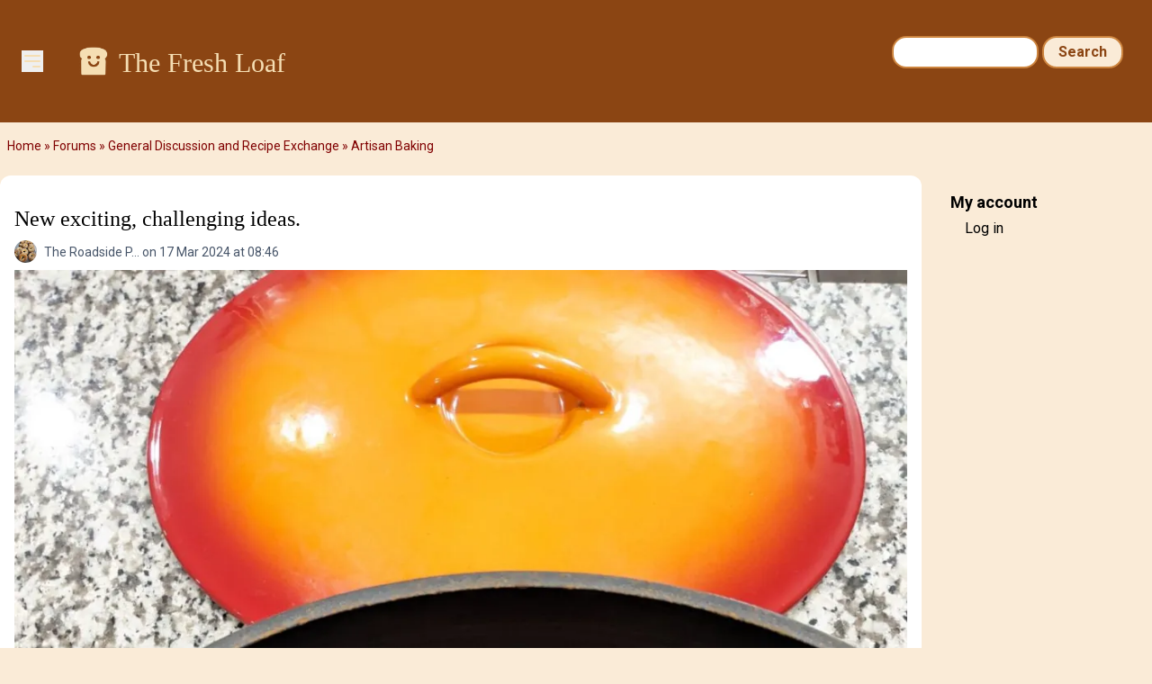

--- FILE ---
content_type: text/html; charset=UTF-8
request_url: https://www.thefreshloaf.com/comment/531493
body_size: 10110
content:
<!DOCTYPE html>
<html lang="en" dir="ltr">
  <head>
    <meta charset="utf-8" />
<noscript><style>form.antibot * :not(.antibot-message) { display: none !important; }</style>
</noscript><meta name="description" content="Good morning, beautiful artisan bread makers. You have been assimilated." />
<link rel="canonical" href="https://www.thefreshloaf.com/node/74016/new-exciting-challenging-ideas" />
<meta name="Generator" content="Drupal 10 (https://www.drupal.org)" />
<meta name="MobileOptimized" content="width" />
<meta name="HandheldFriendly" content="true" />
<meta name="viewport" content="width=device-width, initial-scale=1.0" />
<link rel="icon" href="/themes/custom/tfl/favicon.ico" type="image/vnd.microsoft.icon" />

    <title>New exciting, challenging ideas. | The Fresh Loaf</title>
    <link rel="stylesheet" media="all" href="/sites/default/files/css/css_YHQ1OFE5_WbwQwGyGOqCKnVhf9eXRetZudZ865pUg-c.css?delta=0&amp;language=en&amp;theme=tfl&amp;include=eJxLzi9K1c_LL8pNzMmsStVJy0lM1wcRejmZednxiVmJFTrFlcUlqbn6SYnFqTolaTkIRm5qcXFiemoxmJOXn5IKAHkWHS8" />
<link rel="stylesheet" media="all" href="/sites/default/files/css/css_dOzG07DSKu3GlPwV58ie1ZDBqw8Tk_DTdVwg35eHgDU.css?delta=1&amp;language=en&amp;theme=tfl&amp;include=eJxLzi9K1c_LL8pNzMmsStVJy0lM1wcRejmZednxiVmJFTrFlcUlqbn6SYnFqTolaTkIRm5qcXFiemoxmJOXn5IKAHkWHS8" />

    <script type="application/json" data-drupal-selector="drupal-settings-json">{"path":{"baseUrl":"\/","pathPrefix":"","currentPath":"comment\/531493","currentPathIsAdmin":false,"isFront":false,"currentLanguage":"en","currentQuery":{"page":0}},"pluralDelimiter":"\u0003","suppressDeprecationErrors":true,"ajaxPageState":{"libraries":"eJxdjlEOwjAMQy_UNUeastUrgbSdmg4Yp2d0EkL8WH62PzyXlJAbhbqtrH4-cZj24S54oLq5VFAuNbHKC25RjvQRr5JvI1_56WIpUTG2o4mH_LPvo4sEjLZNSRr9eGe7NSSa2ODaosS6Sj7tN5McjlMIHRLMOMI65BLwBqC4SmY","theme":"tfl","theme_token":null},"ajaxTrustedUrl":{"\/search\/node":true},"gtag":{"tagId":"G-Q5Z530YTP5","consentMode":false,"otherIds":[],"events":[],"additionalConfigInfo":[]},"hide_submit":{"method":"disable","reset_time":10000,"abtext":"","atext":"","hide_fx":0,"hide_text":"Processing...","indicator_style":"expand-left","spinner_color":"#fff","spinner_lines":12},"user":{"uid":0,"permissionsHash":"35a0af371c07a9d40674cd0898322837235bbc16c139869f57acefdebbeebad1"}}</script>
<script src="/sites/default/files/js/js_LcK3veKfBjb3wn1ZZmIfWA4Ny81TPXFYv1HXq_7AlAo.js?scope=header&amp;delta=0&amp;language=en&amp;theme=tfl&amp;include=eJxdikkOgCAQBD_E8iQywoCjwxIEl9-7XYyXSleqbY4RU9Ou9gKs7KtyOORKuGEVniHoG4opzQYm2EXIOTCadpVw4e_qOY3k0Cx9iNT0Z4vmWQMXSngCm-ovjg"></script>
<script src="/modules/contrib/google_tag/js/gtag.js?t5y0aj"></script>

                  <script defer type="text/javascript" src="//bcdn.grmtas.com/pub/ga_pub_2725.js"></script>
        <script async src="https://pagead2.googlesyndication.com/pagead/js/adsbygoogle.js?client=ca-pub-5060446827351852"
        crossorigin="anonymous"></script>
              <link rel="preconnect" href="https://fonts.googleapis.com">
    <link rel="preconnect" href="https://fonts.gstatic.com" crossorigin>
    <link href="https://fonts.googleapis.com/css2?family=Noto+Sans:ital,wght@0,100..900;1,100..900&family=Roboto:ital,wght@0,100;0,300;0,400;0,500;0,700;0,900;1,100;1,300;1,400;1,500;1,700;1,900&display=swap" rel="stylesheet">
  </head>
  <body class="path-node page-node-type-forum bg-tfl-antiquewhite">
    <a href="#main-content" class="visually-hidden focusable skip-link">
      Skip to main content
    </a>
    
      <div class="dialog-off-canvas-main-canvas" data-off-canvas-main-canvas>
    <div class="layout-container">

  <header role="banner">
    
  <div class="region region-header">
    <div id="block-tfl-hamburgermenu" class="block block-tfl-custom-hamburger-menu">
  
    
      
<div x-data="{ open: false }">
    <button @click="open = !open" class="ml-6 mt-14 bg-none border-none cursor-pointer text-tfl-wheat">
        <svg class="w-6 h-6" fill="none" viewBox="0 0 24 24" stroke="currentColor">
            <path stroke-linecap="round" stroke-linejoin="round" stroke-width="2" d="M4 6h16M4 12h16m-7 6h7"></path>
        </svg>
    </button>

    <div x-show="open" @click.away="open = false"
          x-transition:enter="transition ease-out duration-300"
          x-transition:enter-start="opacity-0 transform scale-90"
          x-transition:enter-end="opacity-100 transform scale-100"
          x-transition:leave="transition ease-in duration-300"
          x-transition:leave-start="opacity-100 transform scale-100"
          x-transition:leave-end="opacity-0 transform scale-90"
          class="absolute top-0 left-0 bg-white border-1 border-tfl-burlywood p-12  z-50 w-72 h-full drop-shadow-md">
        <!-- Menu Items -->
      <a href="/" class="block text-2xl font-semibold px-6 py-4 text-tfl-saddlebrown">Home</a>
      <a href="/forum" class="block text-2xl font-semibold px-6 py-4 text-tfl-saddlebrown">Forum</a>
      <a href="/blog" class="block text-2xl font-semibold px-6 py-4 text-tfl-saddlebrown">Blog</a>
      <a href="/search" class="block text-2xl font-semibold px-6 py-4 text-tfl-saddlebrown">Search</a>

      <button @click="open = false" class="absolute top-4 right-4 bg-none border-none cursor-pointer text-tfl-saddlebrown">
      <svg class="w-6 h-6" fill="none" viewBox="0 0 24 24" stroke="currentColor">
        <path stroke-linecap="round" stroke-linejoin="round" stroke-width="2" d="M6 18L18 6M6 6l12 12"></path>
      </svg>
    </button>

    </div>

</div>

  </div>
<div id="block-tfl-site-branding" class="block block-system block-system-branding-block px-6 py-12 flex-grow">
      <div class="site-name text-2xl md:text-3xl font-serif text-tfl-wheat flex">
    <a href="/" rel="home" class="pr-2" rel="home"><img alt="site logo" src="/themes/custom/tfl/images/icons/toast-brown.png" width="40"></a>
    <a href="/" class="hover:underline pt-1" rel="home">The Fresh Loaf</a>
    </div>
    </div><div class="search-block-form block block-search container-inline hidden sm:block mt-6 pr-8" data-drupal-selector="search-block-form" id="block-tfl-search-form-narrow" role="search">
  
    
      <form action="/search/node" method="get" id="search-block-form" accept-charset="UTF-8">
  <div class="js-form-item form-item js-form-type-search form-type-search js-form-item-keys form-item-keys form-no-label">
      <label for="edit-keys" class="visually-hidden">Search</label>
        <input title="Enter the terms you wish to search for." data-drupal-selector="edit-keys" type="search" id="edit-keys" name="keys" value="" size="15" maxlength="128" class="form-search" />

        </div>
<div data-drupal-selector="edit-actions" class="form-actions js-form-wrapper form-wrapper" id="edit-actions"><input data-drupal-selector="edit-submit" type="submit" id="edit-submit" value="Search" class="button js-form-submit form-submit" />
</div>

</form>

  </div>

  </div>

  </header>

  
  
    <div class="region region-breadcrumb">
    <div id="block-tfl-breadcrumbs" class="block block-system block-system-breadcrumb-block">
  
    
        <nav class="breadcrumb" role="navigation" aria-labelledby="system-breadcrumb">
    <h2 id="system-breadcrumb" class="visually-hidden">Breadcrumb</h2>
    <ol>
          <li>
                  <a href="/">Home</a>
              </li>
          <li>
                  <a href="/forum">Forums</a>
              </li>
          <li>
                  <a href="/forums/general-discussion-and-recipe-exchange">General Discussion and Recipe Exchange</a>
              </li>
          <li>
                  <a href="/forums/general-discussion-and-recipe-exchange/artisan-baking">Artisan Baking</a>
              </li>
        </ol>
  </nav>

  </div>

  </div>

    <div class="region region-highlighted">
    <div data-drupal-messages-fallback class="hidden"></div>

  </div>

  

  <main role="main">
    <a id="main-content" tabindex="-1"></a>
    <div class="layout-content">
        <div class="region region-content">
    <div id="block-tfl-page-title" class="block block-core block-page-title-block">
  
    
      
  <h1 class="page-title"><div class="field field--name-title field--type-string field--label-hidden mt-4">New exciting, challenging ideas.</div>
</h1>


  </div>
<div id="block-tfl-content" class="block block-system block-system-main-block">
  
    
      
<article data-history-node-id="74016" class="node node--type-forum node--promoted node--view-mode-full">

  
    
      <footer class="node__meta">
      <article class="profile text-sm text-tfl-offblack">
  
  <div class="field field--name-user-picture field--type-image field--label-hidden field__item">  <img loading="lazy" src="/sites/default/files/styles/thumbnail/public/pictures/1000006356.png.webp?itok=Vg4McUWV" width="100" height="98" alt="Profile picture for user The Roadside Pie King" class="image-style-thumbnail" />


</div>
</article>

      <div class="node__submitted">
        <span class="field field--name-uid field--type-entity-reference field--label-hidden"><span>The Roadside P…</span></span>
 on 17 Mar 2024 at 08:46        
      </div>
    </footer>
  
  <div class="node__content">
    
            <div class="field field--name-field-image field--type-image field--label-hidden field__item">  <img loading="lazy" src="/sites/default/files/styles/wide/public/19111/IMG_20240317_084322.jpg.webp?itok=XQ7SgqN4" width="1090" height="1453" alt="" class="image-style-wide" />


</div>
      
            <div class="clearfix text-formatted field field--name-body field--type-text-long field--label-hidden field__item"><p>Good morning, beautiful artisan bread makers. You have been assimilated.</p><p>As the curator here at the sourdough foundation, I am always trying to engage my student ("ME") with laboratory exercises that will provide a challenge. With that being said, for next weeks lab practice I was thinking to concentrate on a formula that over the years has given skilled as well as novice bakers headaches. One that over &amp; over pops up here with cry's for help. Can anyone think of such a formula? This is also going out to our older very knowledgeable members who sadly are MIA. I know you're out there, lurking in the background. Come back with that formula that just came into your mind. I would love to work out the complexities with the help of the hive mind.&nbsp; Thank you to all, for all your help passed and present. The staff and student of the sourdough foundation appreciation your assistants. The photo is strictly for attention. As you all may know, the sourdough foundation does not subscribe to the Dutch oven method. The vessel pictured will instead be used for braising a corned beef brisket. Smile...</p><p>Kink regards,</p><p>Will Falzon.</p></div>
        <div class="node__links">
    <ul class="links inline"><li><a href="/user/login?destination=/node/74016/new-exciting-challenging-ideas%23comment-form">Log in</a> or <a href="/user/register?destination=/node/74016/new-exciting-challenging-ideas%23comment-form">register</a> to post comments</li></ul>  </div>
<section class="field field--name-comment-forum field--type-comment field--label-hidden comment-wrapper">
  
    
<article data-comment-user-id="169543" id="comment-531455" class="comment js-comment">
    <mark class="hidden" data-comment-timestamp="1710703872"></mark>

      <footer class="comment__meta">
      <article class="profile text-sm text-tfl-offblack">
  
  <div class="field field--name-user-picture field--type-image field--label-hidden field__item">  <img loading="lazy" src="/sites/default/files/styles/thumbnail/public/pictures/picture-169543-1712953432.gif.webp?itok=QyclARAB" width="100" height="75" alt="Profile picture for user Moe C" class="image-style-thumbnail" />


</div>
</article>

              
          <p  class="comment__title"><a href="/comment/531455#comment-531455" class="permalink" rel="bookmark" hreflang="und">Will said: &quot;You have been</a></p>
        
            <p class="comment__submitted"><span>Moe C</span> on 17 Mar 2024 at 12:31</p>
          </footer>
  
  <div class="content">
    
            <div class="clearfix text-formatted field field--name-comment-body field--type-text-long field--label-hidden field__item"><p>Will said: "You have been assimilated."&nbsp; No wonder I've been feeling lousy.</p><p>You want a challenge that has a recipe and a procedure that is tricky, or requires real skill. The only challenge I can think of is the Courage bagel, which has no recipe and no (maybe 6-day) process. Some members have been trying to figure that one out, and I sure wish they could.</p><p>That's more of a challenge than you had in mind: no formula, no process, no nuttin'.</p><p>&nbsp;</p></div>
      <ul class="links inline"><li><a href="/user/login?destination=/node/74016/new-exciting-challenging-ideas%23comment-form">Log in</a> or <a href="/user/register?destination=/node/74016/new-exciting-challenging-ideas%23comment-form">register</a> to post comments</li></ul>
  </div>
</article>

<div class="indented">  
<article data-comment-user-id="19111" id="comment-531457" class="comment js-comment by-node-author">
    <mark class="hidden" data-comment-timestamp="1710707327"></mark>

      <footer class="comment__meta">
      <article class="profile text-sm text-tfl-offblack">
  
  <div class="field field--name-user-picture field--type-image field--label-hidden field__item">  <img loading="lazy" src="/sites/default/files/styles/thumbnail/public/pictures/1000006356.png.webp?itok=Vg4McUWV" width="100" height="98" alt="Profile picture for user The Roadside Pie King" class="image-style-thumbnail" />


</div>
</article>

              
          <p  class="comment__title"><a href="/comment/531457#comment-531457" class="permalink" rel="bookmark" hreflang="und">Hi, Moe.</a></p>
        
            <p class="comment__submitted"><span>The Roadside P…</span> on 17 Mar 2024 at 13:28</p>
              <p class="parent visually-hidden">In reply to <a href="/comment/531455#comment-531455" class="permalink" rel="bookmark" hreflang="und">Will said: &quot;You have been</a> by <span>Moe C</span></p>
          </footer>
  
  <div class="content">
    
            <div class="clearfix text-formatted field field--name-comment-body field--type-text-long field--label-hidden field__item"><p>I hope you are feeling better real soon ❤️. Meanwhile, I am feeling like making a Irish soda bread after the corned beef brisket and cabbage is done. However, I am also feeling a bit under appreciated.&nbsp; So, I have to reconcile, exactly who is punished more if I skip it this year. These are hard questions, I will retire to my cave and meditate on the answer.</p><p><img src="/files/u19111/IMG_20240317_131531.jpg" alt width="1600" height="1200" loading="lazy"></p></div>
      <ul class="links inline"><li><a href="/user/login?destination=/node/74016/new-exciting-challenging-ideas%23comment-form">Log in</a> or <a href="/user/register?destination=/node/74016/new-exciting-challenging-ideas%23comment-form">register</a> to post comments</li></ul>
  </div>
</article>

<div class="indented">  
<article data-comment-user-id="19111" id="comment-531458" class="comment js-comment by-node-author">
    <mark class="hidden" data-comment-timestamp="1710708135"></mark>

      <footer class="comment__meta">
      <article class="profile text-sm text-tfl-offblack">
  
  <div class="field field--name-user-picture field--type-image field--label-hidden field__item">  <img loading="lazy" src="/sites/default/files/styles/thumbnail/public/pictures/1000006356.png.webp?itok=Vg4McUWV" width="100" height="98" alt="Profile picture for user The Roadside Pie King" class="image-style-thumbnail" />


</div>
</article>

              
          <p  class="comment__title"><a href="/comment/531458#comment-531458" class="permalink" rel="bookmark" hreflang="und">Regarding the no formula formula.</a></p>
        
            <p class="comment__submitted"><span>The Roadside P…</span> on 17 Mar 2024 at 13:42</p>
              <p class="parent visually-hidden">In reply to <a href="/comment/531457#comment-531457" class="permalink" rel="bookmark" hreflang="und">Hi, Moe.</a> by <span>The Roadside P…</span></p>
          </footer>
  
  <div class="content">
    
            <div class="clearfix text-formatted field field--name-comment-body field--type-text-long field--label-hidden field__item"><p>That is a great idea. However, being the hack that I know I am. Without much in the way of direction, I would just refer to my go to bagel formula. Then call it a day, and praise myself for a job well done. What else have you got?</p><p>&nbsp;</p></div>
      <ul class="links inline"><li><a href="/user/login?destination=/node/74016/new-exciting-challenging-ideas%23comment-form">Log in</a> or <a href="/user/register?destination=/node/74016/new-exciting-challenging-ideas%23comment-form">register</a> to post comments</li></ul>
  </div>
</article>

<div class="indented">  
<article data-comment-user-id="19111" id="comment-531459" class="comment js-comment by-node-author">
    <mark class="hidden" data-comment-timestamp="1710708989"></mark>

      <footer class="comment__meta">
      <article class="profile text-sm text-tfl-offblack">
  
  <div class="field field--name-user-picture field--type-image field--label-hidden field__item">  <img loading="lazy" src="/sites/default/files/styles/thumbnail/public/pictures/1000006356.png.webp?itok=Vg4McUWV" width="100" height="98" alt="Profile picture for user The Roadside Pie King" class="image-style-thumbnail" />


</div>
</article>

              
          <p  class="comment__title"><a href="/comment/531459#comment-531459" class="permalink" rel="bookmark" hreflang="und">Look what I found!</a></p>
        
            <p class="comment__submitted"><span>The Roadside P…</span> on 17 Mar 2024 at 13:55</p>
              <p class="parent visually-hidden">In reply to <a href="/comment/531458#comment-531458" class="permalink" rel="bookmark" hreflang="und">Regarding the no formula formula.</a> by <span>The Roadside P…</span></p>
          </footer>
  
  <div class="content">
    
            <div class="clearfix text-formatted field field--name-comment-body field--type-text-long field--label-hidden field__item"><p>This is quite interesting. It confirms that we all had way to much time on our hands back in the lock down days.</p><p>I am looking for a challenge, not to reinvent the wheel. Anyway, being a Brooklyn boy, I am firmly in the camp of, the only true bagel is the NY bagel. Smile...&nbsp;</p><p><a href="https://www.thefreshloaf.com/node/67903/courage-bagel">Courage Bagel</a></p></div>
      <ul class="links inline"><li><a href="/user/login?destination=/node/74016/new-exciting-challenging-ideas%23comment-form">Log in</a> or <a href="/user/register?destination=/node/74016/new-exciting-challenging-ideas%23comment-form">register</a> to post comments</li></ul>
  </div>
</article>
</div></div></div>  
<article data-comment-user-id="169042" id="comment-531463" class="comment js-comment">
    <mark class="hidden" data-comment-timestamp="1710713550"></mark>

      <footer class="comment__meta">
      <img class="user-picture" src="/themes/custom/tfl/images/icons/toast.png" alt="Toast" />

              
          <p  class="comment__title"><a href="/comment/531463#comment-531463" class="permalink" rel="bookmark" hreflang="und">Of course, if you want a</a></p>
        
            <p class="comment__submitted"><span>tpassin</span> on 17 Mar 2024 at 15:12</p>
          </footer>
  
  <div class="content">
    
            <div class="clearfix text-formatted field field--name-comment-body field--type-text-long field--label-hidden field__item"><p>Of course, if you want a challenge there's always ... panettone.</p></div>
      <ul class="links inline"><li><a href="/user/login?destination=/node/74016/new-exciting-challenging-ideas%23comment-form">Log in</a> or <a href="/user/register?destination=/node/74016/new-exciting-challenging-ideas%23comment-form">register</a> to post comments</li></ul>
  </div>
</article>

<div class="indented">  
<article data-comment-user-id="162415" id="comment-531467" class="comment js-comment">
    <mark class="hidden" data-comment-timestamp="1710716148"></mark>

      <footer class="comment__meta">
      <img class="user-picture" src="/themes/custom/tfl/images/icons/toast.png" alt="Toast" />

              
          <p  class="comment__title"><a href="/comment/531467#comment-531467" class="permalink" rel="bookmark" hreflang="und">that is true</a></p>
        
            <p class="comment__submitted"><span>SueVT</span> on 17 Mar 2024 at 15:55</p>
              <p class="parent visually-hidden">In reply to <a href="/comment/531463#comment-531463" class="permalink" rel="bookmark" hreflang="und">Of course, if you want a</a> by <span>tpassin</span></p>
          </footer>
  
  <div class="content">
    
            <div class="clearfix text-formatted field field--name-comment-body field--type-text-long field--label-hidden field__item"><p>certainly. 😂&nbsp;</p></div>
      <ul class="links inline"><li><a href="/user/login?destination=/node/74016/new-exciting-challenging-ideas%23comment-form">Log in</a> or <a href="/user/register?destination=/node/74016/new-exciting-challenging-ideas%23comment-form">register</a> to post comments</li></ul>
  </div>
</article>

<div class="indented">  
<article data-comment-user-id="19111" id="comment-531468" class="comment js-comment by-node-author">
    <mark class="hidden" data-comment-timestamp="1710763352"></mark>

      <footer class="comment__meta">
      <article class="profile text-sm text-tfl-offblack">
  
  <div class="field field--name-user-picture field--type-image field--label-hidden field__item">  <img loading="lazy" src="/sites/default/files/styles/thumbnail/public/pictures/1000006356.png.webp?itok=Vg4McUWV" width="100" height="98" alt="Profile picture for user The Roadside Pie King" class="image-style-thumbnail" />


</div>
</article>

              
          <p  class="comment__title"><a href="/comment/531468#comment-531468" class="permalink" rel="bookmark" hreflang="und">Thank you Tom &amp; Sue.</a></p>
        
            <p class="comment__submitted"><span>The Roadside P…</span> on 17 Mar 2024 at 16:00</p>
              <p class="parent visually-hidden">In reply to <a href="/comment/531467#comment-531467" class="permalink" rel="bookmark" hreflang="und">that is true</a> by <span>SueVT</span></p>
          </footer>
  
  <div class="content">
    
            <div class="clearfix text-formatted field field--name-comment-body field--type-text-long field--label-hidden field__item"><p>Ah Panatone. My unicorn bread. ( mystical creature impossible to capture.) My last try was a commercial yeast Bread. I burned it terribly. I am not feeling another panatone adventure. At this moment in time .</p></div>
      <ul class="links inline"><li><a href="/user/login?destination=/node/74016/new-exciting-challenging-ideas%23comment-form">Log in</a> or <a href="/user/register?destination=/node/74016/new-exciting-challenging-ideas%23comment-form">register</a> to post comments</li></ul>
  </div>
</article>

<div class="indented">  
<article data-comment-user-id="159682" id="comment-531535" class="comment js-comment">
    <mark class="hidden" data-comment-timestamp="1710871927"></mark>

      <footer class="comment__meta">
      <article class="profile text-sm text-tfl-offblack">
  
  <div class="field field--name-user-picture field--type-image field--label-hidden field__item">  <img loading="lazy" src="/sites/default/files/styles/thumbnail/public/pictures/picture-159682-1674758604.jpg.webp?itok=GMi-WSCL" width="56" height="100" alt="Profile picture for user JonJ" class="image-style-thumbnail" />


</div>
</article>

              
          <p  class="comment__title"><a href="/comment/531535#comment-531535" class="permalink" rel="bookmark" hreflang="und">Love the idea of this post.... and</a></p>
        
            <p class="comment__submitted"><span>JonJ</span> on 19 Mar 2024 at 11:12</p>
              <p class="parent visually-hidden">In reply to <a href="/comment/531468#comment-531468" class="permalink" rel="bookmark" hreflang="und">Thank you Tom &amp; Sue.</a> by <span>The Roadside P…</span></p>
          </footer>
  
  <div class="content">
    
            <div class="clearfix text-formatted field field--name-comment-body field--type-text-long field--label-hidden field__item"><p>What is your croissant game like?</p><p>-Jon</p></div>
      <ul class="links inline"><li><a href="/user/login?destination=/node/74016/new-exciting-challenging-ideas%23comment-form">Log in</a> or <a href="/user/register?destination=/node/74016/new-exciting-challenging-ideas%23comment-form">register</a> to post comments</li></ul>
  </div>
</article>

<div class="indented">  
<article data-comment-user-id="19111" id="comment-531538" class="comment js-comment by-node-author">
    <mark class="hidden" data-comment-timestamp="1710874593"></mark>

      <footer class="comment__meta">
      <article class="profile text-sm text-tfl-offblack">
  
  <div class="field field--name-user-picture field--type-image field--label-hidden field__item">  <img loading="lazy" src="/sites/default/files/styles/thumbnail/public/pictures/1000006356.png.webp?itok=Vg4McUWV" width="100" height="98" alt="Profile picture for user The Roadside Pie King" class="image-style-thumbnail" />


</div>
</article>

              
          <p  class="comment__title"><a href="/comment/531538#comment-531538" class="permalink" rel="bookmark" hreflang="und">Nice idea, Jon.</a></p>
        
            <p class="comment__submitted"><span>The Roadside P…</span> on 19 Mar 2024 at 11:56</p>
              <p class="parent visually-hidden">In reply to <a href="/comment/531535#comment-531535" class="permalink" rel="bookmark" hreflang="und">Love the idea of this post.... and</a> by <span>JonJ</span></p>
          </footer>
  
  <div class="content">
    
            <div class="clearfix text-formatted field field--name-comment-body field--type-text-long field--label-hidden field__item"><p>Laminated dough has been on the short list too long now! I think we have a winner!&nbsp;</p><p>The research phase of the laboratory exercise will begin, post haste!</p></div>
      <ul class="links inline"><li><a href="/user/login?destination=/node/74016/new-exciting-challenging-ideas%23comment-form">Log in</a> or <a href="/user/register?destination=/node/74016/new-exciting-challenging-ideas%23comment-form">register</a> to post comments</li></ul>
  </div>
</article>

<div class="indented">  
<article data-comment-user-id="162415" id="comment-531539" class="comment js-comment">
    <mark class="hidden" data-comment-timestamp="1710874928"></mark>

      <footer class="comment__meta">
      <img class="user-picture" src="/themes/custom/tfl/images/icons/toast.png" alt="Toast" />

              
          <p  class="comment__title"><a href="/comment/531539#comment-531539" class="permalink" rel="bookmark" hreflang="und">good idea</a></p>
        
            <p class="comment__submitted"><span>SueVT</span> on 19 Mar 2024 at 12:02</p>
              <p class="parent visually-hidden">In reply to <a href="/comment/531538#comment-531538" class="permalink" rel="bookmark" hreflang="und">Nice idea, Jon.</a> by <span>The Roadside P…</span></p>
          </footer>
  
  <div class="content">
    
            <div class="clearfix text-formatted field field--name-comment-body field--type-text-long field--label-hidden field__item"><p>Dominique Ansel recipe is good, also Oldman Teh on Insta and youtube....&nbsp;</p></div>
      <ul class="links inline"><li><a href="/user/login?destination=/node/74016/new-exciting-challenging-ideas%23comment-form">Log in</a> or <a href="/user/register?destination=/node/74016/new-exciting-challenging-ideas%23comment-form">register</a> to post comments</li></ul>
  </div>
</article>

<div class="indented">  
<article data-comment-user-id="19111" id="comment-531540" class="comment js-comment by-node-author">
    <mark class="hidden" data-comment-timestamp="1710875161"></mark>

      <footer class="comment__meta">
      <article class="profile text-sm text-tfl-offblack">
  
  <div class="field field--name-user-picture field--type-image field--label-hidden field__item">  <img loading="lazy" src="/sites/default/files/styles/thumbnail/public/pictures/1000006356.png.webp?itok=Vg4McUWV" width="100" height="98" alt="Profile picture for user The Roadside Pie King" class="image-style-thumbnail" />


</div>
</article>

              
          <p  class="comment__title"><a href="/comment/531540#comment-531540" class="permalink" rel="bookmark" hreflang="und">Thanks,Sue &amp; thanks to you Jon.</a></p>
        
            <p class="comment__submitted"><span>The Roadside P…</span> on 19 Mar 2024 at 12:06</p>
              <p class="parent visually-hidden">In reply to <a href="/comment/531539#comment-531539" class="permalink" rel="bookmark" hreflang="und">good idea</a> by <span>SueVT</span></p>
          </footer>
  
  <div class="content">
    
            <div class="clearfix text-formatted field field--name-comment-body field--type-text-long field--label-hidden field__item"><p>I am so excited about my just posted blog entry that I neglected to thank you Jon!&nbsp;</p><p>I am thinking a live YouTube video of the Gronky taste test is in order!</p></div>
      <ul class="links inline"><li><a href="/user/login?destination=/node/74016/new-exciting-challenging-ideas%23comment-form">Log in</a> or <a href="/user/register?destination=/node/74016/new-exciting-challenging-ideas%23comment-form">register</a> to post comments</li></ul>
  </div>
</article>
</div></div></div></div></div></div>  
<article data-comment-user-id="169042" id="comment-531465" class="comment js-comment">
    <mark class="hidden" data-comment-timestamp="1710715040"></mark>

      <footer class="comment__meta">
      <img class="user-picture" src="/themes/custom/tfl/images/icons/toast.png" alt="Toast" />

              
          <p  class="comment__title"><a href="/comment/531465#comment-531465" class="permalink" rel="bookmark" hreflang="und">Or paper-thin bread (AKA</a></p>
        
            <p class="comment__submitted"><span>tpassin</span> on 17 Mar 2024 at 15:37</p>
          </footer>
  
  <div class="content">
    
            <div class="clearfix text-formatted field field--name-comment-body field--type-text-long field--label-hidden field__item"><p>Or paper-thin bread (AKA lavash) eg:</p><p><a href="https://www.themediterraneandish.com/lavash-bread/">https://www.themediterraneandish.com/lavash-bread/</a><br><a href="https://www.youtube.com/watch?v=rY2js49T5l8">https://www.youtube.com/watch?v=rY2js49T5l8</a></p><p>&nbsp;</p></div>
      <ul class="links inline"><li><a href="/user/login?destination=/node/74016/new-exciting-challenging-ideas%23comment-form">Log in</a> or <a href="/user/register?destination=/node/74016/new-exciting-challenging-ideas%23comment-form">register</a> to post comments</li></ul>
  </div>
</article>
  
<article data-comment-user-id="19111" id="comment-531475" class="comment js-comment by-node-author">
    <mark class="hidden" data-comment-timestamp="1710763622"></mark>

      <footer class="comment__meta">
      <article class="profile text-sm text-tfl-offblack">
  
  <div class="field field--name-user-picture field--type-image field--label-hidden field__item">  <img loading="lazy" src="/sites/default/files/styles/thumbnail/public/pictures/1000006356.png.webp?itok=Vg4McUWV" width="100" height="98" alt="Profile picture for user The Roadside Pie King" class="image-style-thumbnail" />


</div>
</article>

              
          <p  class="comment__title"><a href="/comment/531475#comment-531475" class="permalink" rel="bookmark" hreflang="und">In the meantime....</a></p>
        
            <p class="comment__submitted"><span>The Roadside P…</span> on 18 Mar 2024 at 05:07</p>
          </footer>
  
  <div class="content">
    
            <div class="clearfix text-formatted field field--name-comment-body field--type-text-long field--label-hidden field__item"><p>Baring the fact of a spite filled no soda bread. The Falzon "Feast of Saint Patrick" turned out swimmingly.&nbsp;</p><p><img src="/files/u19111/PXL_20240317_232513474.jpg" alt width="1200" height="1600" loading="lazy"></p></div>
      <ul class="links inline"><li><a href="/user/login?destination=/node/74016/new-exciting-challenging-ideas%23comment-form">Log in</a> or <a href="/user/register?destination=/node/74016/new-exciting-challenging-ideas%23comment-form">register</a> to post comments</li></ul>
  </div>
</article>

<div class="indented">  
<article data-comment-user-id="162415" id="comment-531482" class="comment js-comment">
    <mark class="hidden" data-comment-timestamp="1710769097"></mark>

      <footer class="comment__meta">
      <img class="user-picture" src="/themes/custom/tfl/images/icons/toast.png" alt="Toast" />

              
          <p  class="comment__title"><a href="/comment/531482#comment-531482" class="permalink" rel="bookmark" hreflang="und">mmmm that looks excellent</a></p>
        
            <p class="comment__submitted"><span>SueVT</span> on 18 Mar 2024 at 06:38</p>
              <p class="parent visually-hidden">In reply to <a href="/comment/531475#comment-531475" class="permalink" rel="bookmark" hreflang="und">In the meantime....</a> by <span>The Roadside P…</span></p>
          </footer>
  
  <div class="content">
    
            <div class="clearfix text-formatted field field--name-comment-body field--type-text-long field--label-hidden field__item"><p>So delicious!! We had some too, but I saved the cabbage to make sauerkraut.&nbsp;</p></div>
      <ul class="links inline"><li><a href="/user/login?destination=/node/74016/new-exciting-challenging-ideas%23comment-form">Log in</a> or <a href="/user/register?destination=/node/74016/new-exciting-challenging-ideas%23comment-form">register</a> to post comments</li></ul>
  </div>
</article>

<div class="indented">  
<article data-comment-user-id="19111" id="comment-531508" class="comment js-comment by-node-author">
    <mark class="hidden" data-comment-timestamp="1710791592"></mark>

      <footer class="comment__meta">
      <article class="profile text-sm text-tfl-offblack">
  
  <div class="field field--name-user-picture field--type-image field--label-hidden field__item">  <img loading="lazy" src="/sites/default/files/styles/thumbnail/public/pictures/1000006356.png.webp?itok=Vg4McUWV" width="100" height="98" alt="Profile picture for user The Roadside Pie King" class="image-style-thumbnail" />


</div>
</article>

              
          <p  class="comment__title"><a href="/comment/531508#comment-531508" class="permalink" rel="bookmark" hreflang="und">Nice, Sue.</a></p>
        
            <p class="comment__submitted"><span>The Roadside P…</span> on 18 Mar 2024 at 12:53</p>
              <p class="parent visually-hidden">In reply to <a href="/comment/531482#comment-531482" class="permalink" rel="bookmark" hreflang="und">mmmm that looks excellent</a> by <span>SueVT</span></p>
          </footer>
  
  <div class="content">
    
            <div class="clearfix text-formatted field field--name-comment-body field--type-text-long field--label-hidden field__item"><p>One day I will give some attention to fermentation of other things besides bread. Kumbach, pickles come to mind. .&nbsp;</p></div>
      <ul class="links inline"><li><a href="/user/login?destination=/node/74016/new-exciting-challenging-ideas%23comment-form">Log in</a> or <a href="/user/register?destination=/node/74016/new-exciting-challenging-ideas%23comment-form">register</a> to post comments</li></ul>
  </div>
</article>
</div></div>  
<article data-comment-user-id="169543" id="comment-531478" class="comment js-comment">
    <mark class="hidden" data-comment-timestamp="1710766429"></mark>

      <footer class="comment__meta">
      <article class="profile text-sm text-tfl-offblack">
  
  <div class="field field--name-user-picture field--type-image field--label-hidden field__item">  <img loading="lazy" src="/sites/default/files/styles/thumbnail/public/pictures/picture-169543-1712953432.gif.webp?itok=QyclARAB" width="100" height="75" alt="Profile picture for user Moe C" class="image-style-thumbnail" />


</div>
</article>

              
          <p  class="comment__title"><a href="/comment/531478#comment-531478" class="permalink" rel="bookmark" hreflang="und">Who needs soda bread when you</a></p>
        
            <p class="comment__submitted"><span>Moe C</span> on 18 Mar 2024 at 05:53</p>
          </footer>
  
  <div class="content">
    
            <div class="clearfix text-formatted field field--name-comment-body field--type-text-long field--label-hidden field__item"><p>Who needs soda bread when you have that perfect country loaf?</p><p>I love corned beef. Have you made your own? That is, made up a brine and soaked a brisket for a couple weeks?</p></div>
      <ul class="links inline"><li><a href="/user/login?destination=/node/74016/new-exciting-challenging-ideas%23comment-form">Log in</a> or <a href="/user/register?destination=/node/74016/new-exciting-challenging-ideas%23comment-form">register</a> to post comments</li></ul>
  </div>
</article>

<div class="indented">  
<article data-comment-user-id="19111" id="comment-531479" class="comment js-comment by-node-author">
    <mark class="hidden" data-comment-timestamp="1710767055"></mark>

      <footer class="comment__meta">
      <article class="profile text-sm text-tfl-offblack">
  
  <div class="field field--name-user-picture field--type-image field--label-hidden field__item">  <img loading="lazy" src="/sites/default/files/styles/thumbnail/public/pictures/1000006356.png.webp?itok=Vg4McUWV" width="100" height="98" alt="Profile picture for user The Roadside Pie King" class="image-style-thumbnail" />


</div>
</article>

              
          <p  class="comment__title"><a href="/comment/531479#comment-531479" class="permalink" rel="bookmark" hreflang="und">I have brined beef brisket </a></p>
        
            <p class="comment__submitted"><span>The Roadside P…</span> on 18 Mar 2024 at 06:04</p>
              <p class="parent visually-hidden">In reply to <a href="/comment/531478#comment-531478" class="permalink" rel="bookmark" hreflang="und">Who needs soda bread when you</a> by <span>Moe C</span></p>
          </footer>
  
  <div class="content">
    
            <div class="clearfix text-formatted field field--name-comment-body field--type-text-long field--label-hidden field__item"><p>However, When I have corned brisket, I take it one more step too smoked pastrami. I must admit, I am getting very good at making pastrami 100% from scratch.&nbsp;</p><p><img src="/files/u19111/Screenshot_20240318-060301.png" alt width="1080" height="809" loading="lazy"></p></div>
      <ul class="links inline"><li><a href="/user/login?destination=/node/74016/new-exciting-challenging-ideas%23comment-form">Log in</a> or <a href="/user/register?destination=/node/74016/new-exciting-challenging-ideas%23comment-form">register</a> to post comments</li></ul>
  </div>
</article>

<div class="indented">  
<article data-comment-user-id="169042" id="comment-531480" class="comment js-comment">
    <mark class="hidden" data-comment-timestamp="1710768552"></mark>

      <footer class="comment__meta">
      <img class="user-picture" src="/themes/custom/tfl/images/icons/toast.png" alt="Toast" />

              
          <p  class="comment__title"><a href="/comment/531480#comment-531480" class="permalink" rel="bookmark" hreflang="und">The best pastrami I ever had</a></p>
        
            <p class="comment__submitted"><span>tpassin</span> on 18 Mar 2024 at 06:29</p>
              <p class="parent visually-hidden">In reply to <a href="/comment/531479#comment-531479" class="permalink" rel="bookmark" hreflang="und">I have brined beef brisket </a> by <span>The Roadside P…</span></p>
          </footer>
  
  <div class="content">
    
            <div class="clearfix text-formatted field field--name-comment-body field--type-text-long field--label-hidden field__item"><p>The best pastrami I ever had bar none was at Corky and Lenny's deli in the Cleveland area, where I lived for some seven years.&nbsp; They called it "Romanian pastrami". My uncle, who knew his Jewish delis from Chicago to New York, once detoured on a long drive back to New York so he could visit us (and Corky and Lenny's) and get a pile of their Romanian pastrami to take home to NY.&nbsp; Greasy but fantastic!</p><p>A Reuben sandwich with their pastrami instead of corned beef was out of this world.</p><p>Sad to say the deli closed last year.&nbsp; It had opened in the mid-1950s.</p></div>
      <ul class="links inline"><li><a href="/user/login?destination=/node/74016/new-exciting-challenging-ideas%23comment-form">Log in</a> or <a href="/user/register?destination=/node/74016/new-exciting-challenging-ideas%23comment-form">register</a> to post comments</li></ul>
  </div>
</article>
  
<article data-comment-user-id="169543" id="comment-531485" class="comment js-comment">
    <mark class="hidden" data-comment-timestamp="1710778426"></mark>

      <footer class="comment__meta">
      <article class="profile text-sm text-tfl-offblack">
  
  <div class="field field--name-user-picture field--type-image field--label-hidden field__item">  <img loading="lazy" src="/sites/default/files/styles/thumbnail/public/pictures/picture-169543-1712953432.gif.webp?itok=QyclARAB" width="100" height="75" alt="Profile picture for user Moe C" class="image-style-thumbnail" />


</div>
</article>

              
          <p  class="comment__title"><a href="/comment/531485#comment-531485" class="permalink" rel="bookmark" hreflang="und">Wow! No flies on you, Will. I</a></p>
        
            <p class="comment__submitted"><span>Moe C</span> on 18 Mar 2024 at 09:13</p>
              <p class="parent visually-hidden">In reply to <a href="/comment/531479#comment-531479" class="permalink" rel="bookmark" hreflang="und">I have brined beef brisket </a> by <span>The Roadside P…</span></p>
          </footer>
  
  <div class="content">
    
            <div class="clearfix text-formatted field field--name-comment-body field--type-text-long field--label-hidden field__item"><p>Wow! No flies on you, Will. I brine my own corned beef, but don't have a smoker.</p></div>
      <ul class="links inline"><li><a href="/user/login?destination=/node/74016/new-exciting-challenging-ideas%23comment-form">Log in</a> or <a href="/user/register?destination=/node/74016/new-exciting-challenging-ideas%23comment-form">register</a> to post comments</li></ul>
  </div>
</article>

<div class="indented">  
<article data-comment-user-id="19111" id="comment-531509" class="comment js-comment by-node-author">
    <mark class="hidden" data-comment-timestamp="1710791679"></mark>

      <footer class="comment__meta">
      <article class="profile text-sm text-tfl-offblack">
  
  <div class="field field--name-user-picture field--type-image field--label-hidden field__item">  <img loading="lazy" src="/sites/default/files/styles/thumbnail/public/pictures/1000006356.png.webp?itok=Vg4McUWV" width="100" height="98" alt="Profile picture for user The Roadside Pie King" class="image-style-thumbnail" />


</div>
</article>

              
          <p  class="comment__title"><a href="/comment/531509#comment-531509" class="permalink" rel="bookmark" hreflang="und">I am new at smoking </a></p>
        
            <p class="comment__submitted"><span>The Roadside P…</span> on 18 Mar 2024 at 12:54</p>
              <p class="parent visually-hidden">In reply to <a href="/comment/531485#comment-531485" class="permalink" rel="bookmark" hreflang="und">Wow! No flies on you, Will. I</a> by <span>Moe C</span></p>
          </footer>
  
  <div class="content">
    
            <div class="clearfix text-formatted field field--name-comment-body field--type-text-long field--label-hidden field__item"><p>That being said I am enjoying the learning.</p></div>
      <ul class="links inline"><li><a href="/user/login?destination=/node/74016/new-exciting-challenging-ideas%23comment-form">Log in</a> or <a href="/user/register?destination=/node/74016/new-exciting-challenging-ideas%23comment-form">register</a> to post comments</li></ul>
  </div>
</article>
</div></div></div>  
<article data-comment-user-id="169042" id="comment-531481" class="comment js-comment">
    <mark class="hidden" data-comment-timestamp="1710768834"></mark>

      <footer class="comment__meta">
      <img class="user-picture" src="/themes/custom/tfl/images/icons/toast.png" alt="Toast" />

              
          <p  class="comment__title"><a href="/comment/531481#comment-531481" class="permalink" rel="bookmark" hreflang="und">Here&#039;s yet another suggestion</a></p>
        
            <p class="comment__submitted"><span>tpassin</span> on 18 Mar 2024 at 06:33</p>
          </footer>
  
  <div class="content">
    
            <div class="clearfix text-formatted field field--name-comment-body field--type-text-long field--label-hidden field__item"><p>Here's yet another suggestion.&nbsp; Sourdough English muffins that have the hugely open cavities of a Thomas's English muffin.&nbsp; Making s/d muffins is easy and they are delicious, but getting such open holes is going to take some exacting development work.&nbsp; I think it must require a batter whereas I make mine from dough. Even using a batter, it will be a good challenge.</p><p>TomP</p></div>
      <ul class="links inline"><li><a href="/user/login?destination=/node/74016/new-exciting-challenging-ideas%23comment-form">Log in</a> or <a href="/user/register?destination=/node/74016/new-exciting-challenging-ideas%23comment-form">register</a> to post comments</li></ul>
  </div>
</article>

<div class="indented">  
<article data-comment-user-id="169543" id="comment-531487" class="comment js-comment">
    <mark class="hidden" data-comment-timestamp="1710778552"></mark>

      <footer class="comment__meta">
      <article class="profile text-sm text-tfl-offblack">
  
  <div class="field field--name-user-picture field--type-image field--label-hidden field__item">  <img loading="lazy" src="/sites/default/files/styles/thumbnail/public/pictures/picture-169543-1712953432.gif.webp?itok=QyclARAB" width="100" height="75" alt="Profile picture for user Moe C" class="image-style-thumbnail" />


</div>
</article>

              
          <p  class="comment__title"><a href="/comment/531487#comment-531487" class="permalink" rel="bookmark" hreflang="und">Good idea, but when it comes</a></p>
        
            <p class="comment__submitted"><span>Moe C</span> on 18 Mar 2024 at 09:15</p>
              <p class="parent visually-hidden">In reply to <a href="/comment/531481#comment-531481" class="permalink" rel="bookmark" hreflang="und">Here&#039;s yet another suggestion</a> by <span>tpassin</span></p>
          </footer>
  
  <div class="content">
    
            <div class="clearfix text-formatted field field--name-comment-body field--type-text-long field--label-hidden field__item"><p>Good idea, but when it comes to frustration, crumpets take the...ah, cake.</p></div>
      <ul class="links inline"><li><a href="/user/login?destination=/node/74016/new-exciting-challenging-ideas%23comment-form">Log in</a> or <a href="/user/register?destination=/node/74016/new-exciting-challenging-ideas%23comment-form">register</a> to post comments</li></ul>
  </div>
</article>

<div class="indented">  
<article data-comment-user-id="169042" id="comment-531493" class="comment js-comment">
    <mark class="hidden" data-comment-timestamp="1710779849"></mark>

      <footer class="comment__meta">
      <img class="user-picture" src="/themes/custom/tfl/images/icons/toast.png" alt="Toast" />

              
          <p  class="comment__title"><a href="/comment/531493#comment-531493" class="permalink" rel="bookmark" hreflang="und">That&#039;s so. I haven&#039;t made a</a></p>
        
            <p class="comment__submitted"><span>tpassin</span> on 18 Mar 2024 at 09:37</p>
              <p class="parent visually-hidden">In reply to <a href="/comment/531487#comment-531487" class="permalink" rel="bookmark" hreflang="und">Good idea, but when it comes</a> by <span>Moe C</span></p>
          </footer>
  
  <div class="content">
    
            <div class="clearfix text-formatted field field--name-comment-body field--type-text-long field--label-hidden field__item"><p>That's so. I haven't made a good one yet.</p></div>
      <ul class="links inline"><li><a href="/user/login?destination=/node/74016/new-exciting-challenging-ideas%23comment-form">Log in</a> or <a href="/user/register?destination=/node/74016/new-exciting-challenging-ideas%23comment-form">register</a> to post comments</li></ul>
  </div>
</article>

<div class="indented">  
<article data-comment-user-id="19111" id="comment-531510" class="comment js-comment by-node-author">
    <mark class="hidden" data-comment-timestamp="1710791772"></mark>

      <footer class="comment__meta">
      <article class="profile text-sm text-tfl-offblack">
  
  <div class="field field--name-user-picture field--type-image field--label-hidden field__item">  <img loading="lazy" src="/sites/default/files/styles/thumbnail/public/pictures/1000006356.png.webp?itok=Vg4McUWV" width="100" height="98" alt="Profile picture for user The Roadside Pie King" class="image-style-thumbnail" />


</div>
</article>

              
          <p  class="comment__title"><a href="/comment/531510#comment-531510" class="permalink" rel="bookmark" hreflang="und">No feeling the smalls guys.</a></p>
        
            <p class="comment__submitted"><span>The Roadside P…</span> on 18 Mar 2024 at 12:56</p>
              <p class="parent visually-hidden">In reply to <a href="/comment/531493#comment-531493" class="permalink" rel="bookmark" hreflang="und">That&#039;s so. I haven&#039;t made a</a> by <span>tpassin</span></p>
          </footer>
  
  <div class="content">
    
            <div class="clearfix text-formatted field field--name-comment-body field--type-text-long field--label-hidden field__item"><p>I have done large batches of whole wheat sourdough English muffins with good results.</p></div>
      <ul class="links inline"><li><a href="/user/login?destination=/node/74016/new-exciting-challenging-ideas%23comment-form">Log in</a> or <a href="/user/register?destination=/node/74016/new-exciting-challenging-ideas%23comment-form">register</a> to post comments</li></ul>
  </div>
</article>

<div class="indented">  
<article data-comment-user-id="169042" id="comment-531512" class="comment js-comment">
    <mark class="hidden" data-comment-timestamp="1710791923"></mark>

      <footer class="comment__meta">
      <img class="user-picture" src="/themes/custom/tfl/images/icons/toast.png" alt="Toast" />

              
          <p  class="comment__title"><a href="/comment/531512#comment-531512" class="permalink" rel="bookmark" hreflang="und">I get good results too, but</a></p>
        
            <p class="comment__submitted"><span>tpassin</span> on 18 Mar 2024 at 12:58</p>
              <p class="parent visually-hidden">In reply to <a href="/comment/531510#comment-531510" class="permalink" rel="bookmark" hreflang="und">No feeling the smalls guys.</a> by <span>The Roadside P…</span></p>
          </footer>
  
  <div class="content">
    
            <div class="clearfix text-formatted field field--name-comment-body field--type-text-long field--label-hidden field__item"><p>I get good results too, but normally the pores are fairly small. I'm not sure I even like really big cavities but I'd like to know how it's done with (s.d) English Muffins..</p></div>
      <ul class="links inline"><li><a href="/user/login?destination=/node/74016/new-exciting-challenging-ideas%23comment-form">Log in</a> or <a href="/user/register?destination=/node/74016/new-exciting-challenging-ideas%23comment-form">register</a> to post comments</li></ul>
  </div>
</article>
</div></div></div>  
<article data-comment-user-id="74369" id="comment-531488" class="comment js-comment">
    <mark class="hidden" data-comment-timestamp="1710778898"></mark>

      <footer class="comment__meta">
      <article class="profile text-sm text-tfl-offblack">
  
  <div class="field field--name-user-picture field--type-image field--label-hidden field__item">  <img loading="lazy" src="/sites/default/files/styles/thumbnail/public/pictures/picture-74369-1516476116.jpg.webp?itok=NSA2ERNM" width="82" height="100" alt="Profile picture for user cfraenkel" class="image-style-thumbnail" />


</div>
</article>

              
          <p  class="comment__title"><a href="/comment/531488#comment-531488" class="permalink" rel="bookmark" hreflang="und">I made these</a></p>
        
            <p class="comment__submitted"><span>cfraenkel</span> on 18 Mar 2024 at 09:21</p>
              <p class="parent visually-hidden">In reply to <a href="/comment/531481#comment-531481" class="permalink" rel="bookmark" hreflang="und">Here&#039;s yet another suggestion</a> by <span>tpassin</span></p>
          </footer>
  
  <div class="content">
    
            <div class="clearfix text-formatted field field--name-comment-body field--type-text-long field--label-hidden field__item"><p>They were really good.&nbsp; and plenty craggy.</p><p>&nbsp;</p><p><a href="https://www.kingarthurbaking.com/recipes/sourdough-english-muffins-recipe">https://www.kingarthurbaking.com/recipes/sourdough-english-muffins-recipe</a></p><p>&nbsp;</p></div>
      <ul class="links inline"><li><a href="/user/login?destination=/node/74016/new-exciting-challenging-ideas%23comment-form">Log in</a> or <a href="/user/register?destination=/node/74016/new-exciting-challenging-ideas%23comment-form">register</a> to post comments</li></ul>
  </div>
</article>

<div class="indented">  
<article data-comment-user-id="169042" id="comment-531495" class="comment js-comment">
    <mark class="hidden" data-comment-timestamp="1710779947"></mark>

      <footer class="comment__meta">
      <img class="user-picture" src="/themes/custom/tfl/images/icons/toast.png" alt="Toast" />

              
          <p  class="comment__title"><a href="/comment/531495#comment-531495" class="permalink" rel="bookmark" hreflang="und">Interesting that they use</a></p>
        
            <p class="comment__submitted"><span>tpassin</span> on 18 Mar 2024 at 09:39</p>
              <p class="parent visually-hidden">In reply to <a href="/comment/531488#comment-531488" class="permalink" rel="bookmark" hreflang="und">I made these</a> by <span>cfraenkel</span></p>
          </footer>
  
  <div class="content">
    
            <div class="clearfix text-formatted field field--name-comment-body field--type-text-long field--label-hidden field__item"><p>Interesting that they use both yeast and starter.</p></div>
      <ul class="links inline"><li><a href="/user/login?destination=/node/74016/new-exciting-challenging-ideas%23comment-form">Log in</a> or <a href="/user/register?destination=/node/74016/new-exciting-challenging-ideas%23comment-form">register</a> to post comments</li></ul>
  </div>
</article>
  
<article data-comment-user-id="19111" id="comment-531511" class="comment js-comment by-node-author">
    <mark class="hidden" data-comment-timestamp="1710791827"></mark>

      <footer class="comment__meta">
      <article class="profile text-sm text-tfl-offblack">
  
  <div class="field field--name-user-picture field--type-image field--label-hidden field__item">  <img loading="lazy" src="/sites/default/files/styles/thumbnail/public/pictures/1000006356.png.webp?itok=Vg4McUWV" width="100" height="98" alt="Profile picture for user The Roadside Pie King" class="image-style-thumbnail" />


</div>
</article>

              
          <p  class="comment__title"><a href="/comment/531511#comment-531511" class="permalink" rel="bookmark" hreflang="und">I book marked this for future consideration.</a></p>
        
            <p class="comment__submitted"><span>The Roadside P…</span> on 18 Mar 2024 at 12:57</p>
              <p class="parent visually-hidden">In reply to <a href="/comment/531488#comment-531488" class="permalink" rel="bookmark" hreflang="und">I made these</a> by <span>cfraenkel</span></p>
          </footer>
  
  <div class="content">
    
            <div class="clearfix text-formatted field field--name-comment-body field--type-text-long field--label-hidden field__item"><p>Thanks!</p></div>
      <ul class="links inline"><li><a href="/user/login?destination=/node/74016/new-exciting-challenging-ideas%23comment-form">Log in</a> or <a href="/user/register?destination=/node/74016/new-exciting-challenging-ideas%23comment-form">register</a> to post comments</li></ul>
  </div>
</article>
</div></div>  
<article data-comment-user-id="160088" id="comment-531503" class="comment js-comment">
    <mark class="hidden" data-comment-timestamp="1710788002"></mark>

      <footer class="comment__meta">
      <article class="profile text-sm text-tfl-offblack">
  
  <div class="field field--name-user-picture field--type-image field--label-hidden field__item">  <img loading="lazy" src="/sites/default/files/styles/thumbnail/public/pictures/ALCO_01.jpg.webp?itok=9ksdvzSH" width="100" height="55" alt="Profile picture for user alcophile" class="image-style-thumbnail" />


</div>
</article>

              
          <p  class="comment__title"><a href="/comment/531503#comment-531503" class="permalink" rel="bookmark" hreflang="und">Salinātā rudzu rupjmaize – most delicious rye bread ever</a></p>
        
            <p class="comment__submitted"><span>alcophile</span> on 18 Mar 2024 at 11:53</p>
          </footer>
  
  <div class="content">
    
            <div class="clearfix text-formatted field field--name-comment-body field--type-text-long field--label-hidden field__item"><p>Here is a rye bread that I may eventually be skilled enough to make. It looks plenty challenging:</p><p><a href="https://www.youtube.com/watch?v=wo7_nP6OhwA">https://www.youtube.com/watch?v=wo7_nP6OhwA</a></p><p>A few TFL members have taken a stab at this bread, but I'm not ready</p></div>
      <ul class="links inline"><li><a href="/user/login?destination=/node/74016/new-exciting-challenging-ideas%23comment-form">Log in</a> or <a href="/user/register?destination=/node/74016/new-exciting-challenging-ideas%23comment-form">register</a> to post comments</li></ul>
  </div>
</article>

<div class="indented">  
<article data-comment-user-id="169042" id="comment-531506" class="comment js-comment">
    <mark class="hidden" data-comment-timestamp="1710791242"></mark>

      <footer class="comment__meta">
      <img class="user-picture" src="/themes/custom/tfl/images/icons/toast.png" alt="Toast" />

              
          <p  class="comment__title"><a href="/comment/531506#comment-531506" class="permalink" rel="bookmark" hreflang="und">Wow!</a></p>
        
            <p class="comment__submitted"><span>tpassin</span> on 18 Mar 2024 at 12:47</p>
              <p class="parent visually-hidden">In reply to <a href="/comment/531503#comment-531503" class="permalink" rel="bookmark" hreflang="und">Salinātā rudzu rupjmaize – most delicious rye bread ever</a> by <span>alcophile</span></p>
          </footer>
  
  <div class="content">
    
            <div class="clearfix text-formatted field field--name-comment-body field--type-text-long field--label-hidden field__item"><p>Wow!</p></div>
      <ul class="links inline"><li><a href="/user/login?destination=/node/74016/new-exciting-challenging-ideas%23comment-form">Log in</a> or <a href="/user/register?destination=/node/74016/new-exciting-challenging-ideas%23comment-form">register</a> to post comments</li></ul>
  </div>
</article>
  
<article data-comment-user-id="19111" id="comment-531513" class="comment js-comment by-node-author">
    <mark class="hidden" data-comment-timestamp="1710792035"></mark>

      <footer class="comment__meta">
      <article class="profile text-sm text-tfl-offblack">
  
  <div class="field field--name-user-picture field--type-image field--label-hidden field__item">  <img loading="lazy" src="/sites/default/files/styles/thumbnail/public/pictures/1000006356.png.webp?itok=Vg4McUWV" width="100" height="98" alt="Profile picture for user The Roadside Pie King" class="image-style-thumbnail" />


</div>
</article>

              
          <p  class="comment__title"><a href="/comment/531513#comment-531513" class="permalink" rel="bookmark" hreflang="und">I concur </a></p>
        
            <p class="comment__submitted"><span>The Roadside P…</span> on 18 Mar 2024 at 13:00</p>
              <p class="parent visually-hidden">In reply to <a href="/comment/531503#comment-531503" class="permalink" rel="bookmark" hreflang="und">Salinātā rudzu rupjmaize – most delicious rye bread ever</a> by <span>alcophile</span></p>
          </footer>
  
  <div class="content">
    
            <div class="clearfix text-formatted field field--name-comment-body field--type-text-long field--label-hidden field__item"><p>Wow!</p></div>
      <ul class="links inline"><li><a href="/user/login?destination=/node/74016/new-exciting-challenging-ideas%23comment-form">Log in</a> or <a href="/user/register?destination=/node/74016/new-exciting-challenging-ideas%23comment-form">register</a> to post comments</li></ul>
  </div>
</article>
</div>

  
</section>

  </div>

</article>

  </div>

  </div>

    </div>
    
          <aside class="layout-sidebar-second" role="complementary">
          <div class="region region-sidebar-second">
    <nav role="navigation" aria-labelledby="block-tfl-useraccountmenu-menu" id="block-tfl-useraccountmenu" class="block block-menu navigation menu--account">
      
  <h2 id="block-tfl-useraccountmenu-menu">My account</h2>
  

        
              <ul class="menu">
                    <li class="menu-item">
        <a href="/user/login" data-drupal-link-system-path="user/login">Log in</a>
              </li>
        </ul>
  


  </nav>
<div id="block-tfl-adsgourmetadssidebar" class="block block-simple-block block-simple-blockads-gourmet-ads-sidebar">
  
    
      <div id="ga_4463764"></div>
  </div>

  </div>

      </aside>
    
  </main>

      <footer role="contentinfo">
        <div class="region region-footer p-8 bg-tfl-peru text-white font-semibold flex justify-center">
    <div id="block-tfl-footer" class="block block-simple-block block-simple-blockfooter">
  
    
      <p><a href="/">HOME</a> | <a href="/about">ABOUT/PRIVACY</a> | <a href="/user">MY ACCOUNT / LOGIN</a> | <a href="/forum">FORUM</a> | <a href="/lessons">LESSONS</a> | <a href="/node/75040">SITE FAQS</a> | <a href="/activity">ACTIVITY TRACKER</a></p>
  </div>
<div id="block-tfl-syndicate" role="complementary" class="block block-node block-node-syndicate-block">
  
    
      <a href="/node/feed" class="feed-icon">
  Subscribe to RSS feed
</a>

  </div>

  </div>

    </footer>
  
</div>
  </div>

    
    <script src="/sites/default/files/js/js_J5jVP9RLXCBNkAMlxBuWxw_jH0b7udjwa3ykZqYqvTg.js?scope=footer&amp;delta=0&amp;language=en&amp;theme=tfl&amp;include=eJxdikkOgCAQBD_E8iQywoCjwxIEl9-7XYyXSleqbY4RU9Ou9gKs7KtyOORKuGEVniHoG4opzQYm2EXIOTCadpVw4e_qOY3k0Cx9iNT0Z4vmWQMXSngCm-ovjg"></script>
<script src="https://cdn.jsdelivr.net/npm/alpinejs@3.x.x/dist/cdn.min.js"></script>

  </body>
</html>


--- FILE ---
content_type: text/html; charset=utf-8
request_url: https://www.google.com/recaptcha/api2/aframe
body_size: 269
content:
<!DOCTYPE HTML><html><head><meta http-equiv="content-type" content="text/html; charset=UTF-8"></head><body><script nonce="HmN2BLSY3zdGtVAE3HjTww">/** Anti-fraud and anti-abuse applications only. See google.com/recaptcha */ try{var clients={'sodar':'https://pagead2.googlesyndication.com/pagead/sodar?'};window.addEventListener("message",function(a){try{if(a.source===window.parent){var b=JSON.parse(a.data);var c=clients[b['id']];if(c){var d=document.createElement('img');d.src=c+b['params']+'&rc='+(localStorage.getItem("rc::a")?sessionStorage.getItem("rc::b"):"");window.document.body.appendChild(d);sessionStorage.setItem("rc::e",parseInt(sessionStorage.getItem("rc::e")||0)+1);localStorage.setItem("rc::h",'1768419927590');}}}catch(b){}});window.parent.postMessage("_grecaptcha_ready", "*");}catch(b){}</script></body></html>